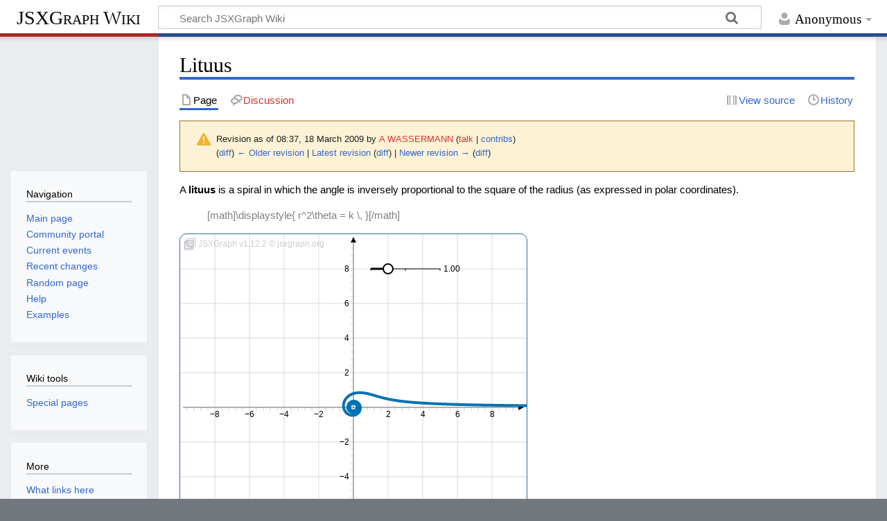

--- FILE ---
content_type: text/html; charset=UTF-8
request_url: http://jsxgraph.org/wiki/index.php?title=Lituus&direction=prev&oldid=1719
body_size: 5915
content:
<!DOCTYPE html>
<html class="client-nojs" lang="en" dir="ltr">
<head>
<meta charset="UTF-8">
<title>Lituus - JSXGraph Wiki</title>
<script>document.documentElement.className="client-js";RLCONF={"wgBreakFrames":false,"wgSeparatorTransformTable":["",""],"wgDigitTransformTable":["",""],"wgDefaultDateFormat":"dmy","wgMonthNames":["","January","February","March","April","May","June","July","August","September","October","November","December"],"wgRequestId":"f61cc3d3a5dd57805f2b3a7e","wgCanonicalNamespace":"","wgCanonicalSpecialPageName":false,"wgNamespaceNumber":0,"wgPageName":"Lituus","wgTitle":"Lituus","wgCurRevisionId":5236,"wgRevisionId":1714,"wgArticleId":119,"wgIsArticle":true,"wgIsRedirect":false,"wgAction":"view","wgUserName":null,"wgUserGroups":["*"],"wgCategories":["Pages using deprecated source tags","Examples","Curves"],"wgPageViewLanguage":"en","wgPageContentLanguage":"en","wgPageContentModel":"wikitext","wgRelevantPageName":"Lituus","wgRelevantArticleId":119,"wgIsProbablyEditable":false,"wgRelevantPageIsProbablyEditable":false,"wgRestrictionEdit":[],"wgRestrictionMove":[],"wgSmjUseCdn":true,"wgSmjUseChem":true,"wgSmjDisplayMath":[["$$","$$"],["\\[","\\]"]],"wgSmjExtraInlineMath":[["\\(","\\)"]],"wgSmjScale":1,"wgSmjEnableMenu":true,"wgSmjDisplayAlign":"left"};
RLSTATE={"site.styles":"ready","user.styles":"ready","user":"ready","user.options":"loading","mediawiki.codex.messagebox.styles":"ready","mediawiki.action.styles":"ready","mediawiki.interface.helpers.styles":"ready","ext.pygments":"ready","skins.timeless":"ready"};RLPAGEMODULES=["ext.SimpleMathJax","ext.pygments.view","site","mediawiki.page.ready","skins.timeless.js"];</script>
<script>(RLQ=window.RLQ||[]).push(function(){mw.loader.impl(function(){return["user.options@12s5i",function($,jQuery,require,module){mw.user.tokens.set({"patrolToken":"+\\","watchToken":"+\\","csrfToken":"+\\"});
}];});});</script>
<link rel="stylesheet" href="/wiki/load.php?lang=en&amp;modules=ext.pygments%7Cmediawiki.action.styles%7Cmediawiki.codex.messagebox.styles%7Cmediawiki.interface.helpers.styles%7Cskins.timeless&amp;only=styles&amp;skin=timeless">
<script async="" src="/wiki/load.php?lang=en&amp;modules=startup&amp;only=scripts&amp;raw=1&amp;skin=timeless"></script>
<!--[if IE]><link rel="stylesheet" href="/wiki/skins/Timeless/resources/IE9fixes.css?ffe73" media="screen"><![endif]-->
<meta name="generator" content="MediaWiki 1.43.1">
<meta name="robots" content="noindex,nofollow,max-image-preview:standard">
<meta name="format-detection" content="telephone=no">
<meta name="viewport" content="width=device-width, initial-scale=1.0, user-scalable=yes, minimum-scale=0.25, maximum-scale=5.0">
<link rel="search" type="application/opensearchdescription+xml" href="/wiki/rest.php/v1/search" title="JSXGraph Wiki (en)">
<link rel="EditURI" type="application/rsd+xml" href="//jsxgraph.org/wiki/api.php?action=rsd">
<link rel="license" href="http://www.gnu.org/copyleft/fdl.html">
<link rel="alternate" type="application/atom+xml" title="JSXGraph Wiki Atom feed" href="/wiki/index.php?title=Special:RecentChanges&amp;feed=atom">
</head>
<body class="mediawiki ltr sitedir-ltr mw-hide-empty-elt ns-0 ns-subject page-Lituus rootpage-Lituus skin-timeless action-view skin--responsive"><div id="mw-wrapper"><div id="mw-header-container" class="ts-container"><div id="mw-header" class="ts-inner"><div id="user-tools"><div id="personal"><h2><span>Anonymous</span></h2><div id="personal-inner" class="dropdown"><div role="navigation" class="mw-portlet" id="p-personal" title="User menu" aria-labelledby="p-personal-label"><h3 id="p-personal-label" lang="en" dir="ltr">Not logged in</h3><div class="mw-portlet-body"><ul lang="en" dir="ltr"><li id="pt-login" class="mw-list-item"><a href="/wiki/index.php?title=Special:UserLogin&amp;returnto=Lituus&amp;returntoquery=direction%3Dprev%26oldid%3D1719" title="You are encouraged to log in; however, it is not mandatory [o]" accesskey="o"><span>Log in</span></a></li></ul></div></div></div></div></div><div id="p-logo-text" class="mw-portlet" role="banner"><a id="p-banner" class="mw-wiki-title" href="/wiki/index.php?title=Main_Page">JSXGraph Wiki</a></div><div class="mw-portlet" id="p-search"><h3 lang="en" dir="ltr"><label for="searchInput">Search</label></h3><form action="/wiki/index.php" id="searchform"><div id="simpleSearch"><div id="searchInput-container"><input type="search" name="search" placeholder="Search JSXGraph Wiki" aria-label="Search JSXGraph Wiki" autocapitalize="sentences" title="Search JSXGraph Wiki [f]" accesskey="f" id="searchInput"></div><input type="hidden" value="Special:Search" name="title"><input class="searchButton mw-fallbackSearchButton" type="submit" name="fulltext" title="Search the pages for this text" id="mw-searchButton" value="Search"><input class="searchButton" type="submit" name="go" title="Go to a page with this exact name if it exists" id="searchButton" value="Go"></div></form></div></div><div class="visualClear"></div></div><div id="mw-header-hack" class="color-bar"><div class="color-middle-container"><div class="color-middle"></div></div><div class="color-left"></div><div class="color-right"></div></div><div id="mw-header-nav-hack"><div class="color-bar"><div class="color-middle-container"><div class="color-middle"></div></div><div class="color-left"></div><div class="color-right"></div></div></div><div id="menus-cover"></div><div id="mw-content-container" class="ts-container"><div id="mw-content-block" class="ts-inner"><div id="mw-content-wrapper"><div id="mw-content"><div id="content" class="mw-body" role="main"><div class="mw-indicators">
</div>
<h1 id="firstHeading" class="firstHeading mw-first-heading"><span class="mw-page-title-main">Lituus</span></h1><div id="bodyContentOuter"><div id="siteSub">From JSXGraph Wiki</div><div id="mw-page-header-links"><div role="navigation" class="mw-portlet tools-inline" id="p-namespaces" aria-labelledby="p-namespaces-label"><h3 id="p-namespaces-label" lang="en" dir="ltr">Namespaces</h3><div class="mw-portlet-body"><ul lang="en" dir="ltr"><li id="ca-nstab-main" class="selected mw-list-item"><a href="/wiki/index.php?title=Lituus" title="View the content page [c]" accesskey="c"><span>Page</span></a></li><li id="ca-talk" class="new mw-list-item"><a href="/wiki/index.php?title=Talk:Lituus&amp;action=edit&amp;redlink=1" rel="discussion" class="new" title="Discussion about the content page (page does not exist) [t]" accesskey="t"><span>Discussion</span></a></li></ul></div></div><div role="navigation" class="mw-portlet tools-inline" id="p-more" aria-labelledby="p-more-label"><h3 id="p-more-label" lang="en" dir="ltr">More</h3><div class="mw-portlet-body"><ul lang="en" dir="ltr"><li id="ca-more" class="dropdown-toggle mw-list-item"><span>More</span></li></ul></div></div><div role="navigation" class="mw-portlet tools-inline" id="p-views" aria-labelledby="p-views-label"><h3 id="p-views-label" lang="en" dir="ltr">Page actions</h3><div class="mw-portlet-body"><ul lang="en" dir="ltr"><li id="ca-view" class="selected mw-list-item"><a href="/wiki/index.php?title=Lituus"><span>Read</span></a></li><li id="ca-viewsource" class="mw-list-item"><a href="/wiki/index.php?title=Lituus&amp;action=edit&amp;oldid=1714" title="This page is protected.&#10;You can view its source [e]" accesskey="e"><span>View source</span></a></li><li id="ca-history" class="mw-list-item"><a href="/wiki/index.php?title=Lituus&amp;action=history" title="Past revisions of this page [h]" accesskey="h"><span>History</span></a></li></ul></div></div></div><div class="visualClear"></div><div id="bodyContent"><div id="contentSub"><div id="mw-content-subtitle"><div class="cdx-message cdx-message--block cdx-message--warning mw-revision"><span class="cdx-message__icon"></span><div class="cdx-message__content"><div id="mw-revision-info">Revision as of 08:37, 18 March 2009 by <a href="/wiki/index.php?title=User:A_WASSERMANN&amp;action=edit&amp;redlink=1" class="new mw-userlink" title="User:A WASSERMANN (page does not exist)" data-mw-revid="1714"><bdi>A WASSERMANN</bdi></a> <span class="mw-usertoollinks">(<a href="/wiki/index.php?title=User_talk:A_WASSERMANN&amp;action=edit&amp;redlink=1" class="new mw-usertoollinks-talk" title="User talk:A WASSERMANN (page does not exist)">talk</a> | <a href="/wiki/index.php?title=Special:Contributions/A_WASSERMANN" class="mw-usertoollinks-contribs" title="Special:Contributions/A WASSERMANN">contribs</a>)</span></div><div id="mw-revision-nav">(<a href="/wiki/index.php?title=Lituus&amp;diff=prev&amp;oldid=1714" title="Lituus">diff</a>) <a href="/wiki/index.php?title=Lituus&amp;direction=prev&amp;oldid=1714" title="Lituus">← Older revision</a> | <a href="/wiki/index.php?title=Lituus" title="Lituus">Latest revision</a> (<a href="/wiki/index.php?title=Lituus&amp;diff=cur&amp;oldid=1714" title="Lituus">diff</a>) | <a href="/wiki/index.php?title=Lituus&amp;direction=next&amp;oldid=1714" title="Lituus">Newer revision →</a> (<a href="/wiki/index.php?title=Lituus&amp;diff=next&amp;oldid=1714" title="Lituus">diff</a>)</div></div></div></div></div><div id="mw-content-text" class="mw-body-content"><div class="mw-content-ltr mw-parser-output" lang="en" dir="ltr"><p>A <b>lituus</b> is a spiral in which the angle is inversely proportional to the square of the radius (as expressed in polar coordinates).
</p>
<dl><dd><span style="opacity:.5" class="smj-container">[math]\displaystyle{ r^2\theta = k \, }[/math]</span></dd></dl>
<p><link rel='stylesheet' type='text/css' href='https://cdn.jsdelivr.net/npm/jsxgraph/distrib/jsxgraph.css'/><script src='https://cdn.jsdelivr.net/npm/jsxgraph/distrib/jsxgraphcore.js' type='text/javascript'></script><script src='https://cdn.jsdelivr.net/npm/jsxgraph/distrib/geonext.min.js' type='text/javascript'></script><div id='box1' class='jxgbox' style='width:500px; height:500px;'></div><script>
 var b1 = JXG.JSXGraph.initBoard('box1', {axis:true,originX: 250, originY: 250, unitX: 25, unitY: 25});
 var k = b1.createElement('slider', [[1,8],[5,8],[0,1,4]]);
 var c = b1.createElement('curve', [function(phi){return Math.sqrt(k.Value()/phi); }, [0, 0],0, 8*Math.PI],
             {curveType:'polar', strokewidth:4});      
</script>
</p>
<h3><span class="mw-headline" id="The_JavaScript_code_to_produce_this_picture">The JavaScript code to produce this picture</span></h3>
<div class="mw-highlight mw-highlight-lang-xml mw-content-ltr" dir="ltr"><pre><span></span><span class="nt">&lt;jsxgraph</span><span class="w"> </span><span class="na">width=</span><span class="s">&quot;500&quot;</span><span class="w"> </span><span class="na">height=</span><span class="s">&quot;500&quot;</span><span class="w"> </span><span class="na">box=</span><span class="s">&quot;box1&quot;</span><span class="nt">&gt;</span>
<span class="w"> </span>var<span class="w"> </span>b1<span class="w"> </span>=<span class="w"> </span>JXG.JSXGraph.initBoard(&#39;box1&#39;,<span class="w"> </span>{axis:true,originX:<span class="w"> </span>250,<span class="w"> </span>originY:<span class="w"> </span>250,<span class="w"> </span>unitX:<span class="w"> </span>25,<span class="w"> </span>unitY:<span class="w"> </span>25});
<span class="w"> </span>var<span class="w"> </span>k<span class="w"> </span>=<span class="w"> </span>b1.createElement(&#39;slider&#39;,<span class="w"> </span>[[1,8],[5,8],[0,1,4]]);
<span class="w"> </span>var<span class="w"> </span>c<span class="w"> </span>=<span class="w"> </span>b1.createElement(&#39;curve&#39;,<span class="w"> </span>[function(phi){return<span class="w"> </span>Math.sqrt(k.Value()/phi);<span class="w"> </span>},<span class="w"> </span>[0,<span class="w"> </span>0],0,<span class="w"> </span>8*Math.PI],
<span class="w">             </span>{curveType:&#39;polar&#39;,<span class="w"> </span>strokewidth:4});<span class="w">      </span>
<span class="nt">&lt;/jsxgraph&gt;</span>
</pre></div>
<h3><span class="mw-headline" id="External_links">External links</span></h3>
<ul><li><a rel="nofollow" class="external text" href="http://en.wikipedia.org/wiki/Lituus_(mathematics)">http://en.wikipedia.org/wiki/Lituus_(mathematics)</a></li></ul>
<!-- 
NewPP limit report
Cached time: 20260127110322
Cache expiry: 86400
Reduced expiry: false
Complications: []
CPU time usage: 0.005 seconds
Real time usage: 0.284 seconds
Preprocessor visited node count: 21/1000000
Post‐expand include size: 0/2097152 bytes
Template argument size: 0/2097152 bytes
Highest expansion depth: 2/100
Expensive parser function count: 1/100
Unstrip recursion depth: 0/20
Unstrip post‐expand size: 1709/5000000 bytes
-->
<!--
Transclusion expansion time report (%,ms,calls,template)
100.00%    0.000      1 -total
-->

<!-- Saved in RevisionOutputCache with key wikidb-jsxg_:rcache:1714:dateformat=default and timestamp 20260127110322 and revision id 1714.
 -->
</div></div><div class="printfooter">
Retrieved from "<a dir="ltr" href="http://jsxgraph.org/wiki/index.php?title=Lituus&amp;oldid=1714">http://jsxgraph.org/wiki/index.php?title=Lituus&amp;oldid=1714</a>"</div>
<div class="visualClear"></div></div></div></div></div><div id="content-bottom-stuff"><div id="catlinks" class="catlinks" data-mw="interface"><div id="mw-normal-catlinks" class="mw-normal-catlinks"><a href="/wiki/index.php?title=Special:Categories" title="Special:Categories">Categories</a>: <ul><li><a href="/wiki/index.php?title=Category:Pages_using_deprecated_source_tags&amp;action=edit&amp;redlink=1" class="new" title="Category:Pages using deprecated source tags (page does not exist)">Pages using deprecated source tags</a></li><li><a href="/wiki/index.php?title=Category:Examples" title="Category:Examples">Examples</a></li><li><a href="/wiki/index.php?title=Category:Curves" title="Category:Curves">Curves</a></li></ul></div></div></div></div><div id="mw-site-navigation"><div id="p-logo" class="mw-portlet" role="banner"><a class="mw-wiki-logo fallback" href="/wiki/index.php?title=Main_Page" title="Visit the main page"></a></div><div id="site-navigation" class="sidebar-chunk"><h2><span>Navigation</span></h2><div class="sidebar-inner"><div role="navigation" class="mw-portlet" id="p-navigation" aria-labelledby="p-navigation-label"><h3 id="p-navigation-label" lang="en" dir="ltr">Navigation</h3><div class="mw-portlet-body"><ul lang="en" dir="ltr"><li id="n-mainpage-description" class="mw-list-item"><a href="/wiki/index.php?title=Main_Page" title="Visit the main page [z]" accesskey="z"><span>Main page</span></a></li><li id="n-portal" class="mw-list-item"><a href="/wiki/index.php?title=JSXGraph_Wiki:Community_portal" title="About the project, what you can do, where to find things"><span>Community portal</span></a></li><li id="n-currentevents" class="mw-list-item"><a href="/wiki/index.php?title=JSXGraph_Wiki:Current_events" title="Find background information on current events"><span>Current events</span></a></li><li id="n-recentchanges" class="mw-list-item"><a href="/wiki/index.php?title=Special:RecentChanges" title="A list of recent changes in the wiki [r]" accesskey="r"><span>Recent changes</span></a></li><li id="n-randompage" class="mw-list-item"><a href="/wiki/index.php?title=Special:Random" title="Load a random page [x]" accesskey="x"><span>Random page</span></a></li><li id="n-help" class="mw-list-item"><a href="https://www.mediawiki.org/wiki/Special:MyLanguage/Help:Contents" title="The place to find out"><span>Help</span></a></li><li id="n-Examples" class="mw-list-item"><a href="/wiki/index.php?title=Category:Examples"><span>Examples</span></a></li></ul></div></div></div></div><div id="site-tools" class="sidebar-chunk"><h2><span>Wiki tools</span></h2><div class="sidebar-inner"><div role="navigation" class="mw-portlet" id="p-tb" aria-labelledby="p-tb-label"><h3 id="p-tb-label" lang="en" dir="ltr">Wiki tools</h3><div class="mw-portlet-body"><ul lang="en" dir="ltr"><li id="t-specialpages" class="mw-list-item"><a href="/wiki/index.php?title=Special:SpecialPages" title="A list of all special pages [q]" accesskey="q"><span>Special pages</span></a></li></ul></div></div></div></div></div><div id="mw-related-navigation"><div id="page-tools" class="sidebar-chunk"><h2><span>Page tools</span></h2><div class="sidebar-inner"><div role="navigation" class="mw-portlet emptyPortlet" id="p-cactions" title="More options" aria-labelledby="p-cactions-label"><h3 id="p-cactions-label" lang="en" dir="ltr">Page tools</h3><div class="mw-portlet-body"><ul lang="en" dir="ltr"></ul></div></div><div role="navigation" class="mw-portlet emptyPortlet" id="p-userpagetools" aria-labelledby="p-userpagetools-label"><h3 id="p-userpagetools-label" lang="en" dir="ltr">User page tools</h3><div class="mw-portlet-body"><ul lang="en" dir="ltr"></ul></div></div><div role="navigation" class="mw-portlet" id="p-pagemisc" aria-labelledby="p-pagemisc-label"><h3 id="p-pagemisc-label" lang="en" dir="ltr">More</h3><div class="mw-portlet-body"><ul lang="en" dir="ltr"><li id="t-whatlinkshere" class="mw-list-item"><a href="/wiki/index.php?title=Special:WhatLinksHere/Lituus" title="A list of all wiki pages that link here [j]" accesskey="j"><span>What links here</span></a></li><li id="t-recentchangeslinked" class="mw-list-item"><a href="/wiki/index.php?title=Special:RecentChangesLinked/Lituus" rel="nofollow" title="Recent changes in pages linked from this page [k]" accesskey="k"><span>Related changes</span></a></li><li id="t-print" class="mw-list-item"><a href="javascript:print();" rel="alternate" title="Printable version of this page [p]" accesskey="p"><span>Printable version</span></a></li><li id="t-permalink" class="mw-list-item"><a href="/wiki/index.php?title=Lituus&amp;oldid=1714" title="Permanent link to this revision of this page"><span>Permanent link</span></a></li><li id="t-info" class="mw-list-item"><a href="/wiki/index.php?title=Lituus&amp;action=info" title="More information about this page"><span>Page information</span></a></li><li id="t-pagelog" class="mw-list-item"><a href="/wiki/index.php?title=Special:Log&amp;page=Lituus"><span>Page logs</span></a></li></ul></div></div></div></div><div id="catlinks-sidebar" class="sidebar-chunk"><h2><span>Categories</span></h2><div class="sidebar-inner"><div id="sidebar-normal-catlinks" class="mw-normal-catlinks"><div role="navigation" class="mw-portlet" id="p-normal-catlinks" aria-labelledby="p-normal-catlinks-label"><h3 id="p-normal-catlinks-label" lang="en" dir="ltr">Categories</h3><div class="mw-portlet-body"><ul><li><a href="/wiki/index.php?title=Category:Pages_using_deprecated_source_tags&amp;action=edit&amp;redlink=1" class="new" title="Category:Pages using deprecated source tags (page does not exist)">Pages using deprecated source tags</a></li><li><a href="/wiki/index.php?title=Category:Examples" title="Category:Examples">Examples</a></li><li><a href="/wiki/index.php?title=Category:Curves" title="Category:Curves">Curves</a></li></ul></div></div></div></div></div></div><div class="visualClear"></div></div></div><div id="mw-footer-container" class="mw-footer-container ts-container"><div id="mw-footer" class="mw-footer ts-inner" role="contentinfo" lang="en" dir="ltr"><ul id="footer-icons"><li id="footer-copyrightico" class="footer-icons"><a href="http://www.gnu.org/copyleft/fdl.html" class="cdx-button cdx-button--fake-button cdx-button--size-large cdx-button--fake-button--enabled"><img src="/wiki/resources/assets/licenses/gnu-fdl.png" alt="GNU Free Documentation License 1.2" width="88" height="31" loading="lazy"></a></li><li id="footer-poweredbyico" class="footer-icons"><a href="https://www.mediawiki.org/" class="cdx-button cdx-button--fake-button cdx-button--size-large cdx-button--fake-button--enabled"><img src="/wiki/resources/assets/poweredby_mediawiki.svg" alt="Powered by MediaWiki" width="88" height="31" loading="lazy"></a></li></ul><div id="footer-list"><ul id="footer-info"><li id="footer-info-lastmod"> This page was last edited on 18 March 2009, at 08:37.</li><li id="footer-info-copyright">Content is available under <a class="external" rel="nofollow" href="http://www.gnu.org/copyleft/fdl.html">GNU Free Documentation License 1.2</a> unless otherwise noted.</li></ul><ul id="footer-places"><li id="footer-places-privacy"><a href="/wiki/index.php?title=JSXGraph_Wiki:Privacy_policy">Privacy policy</a></li><li id="footer-places-about"><a href="/wiki/index.php?title=JSXGraph_Wiki:About">About JSXGraph Wiki</a></li><li id="footer-places-disclaimers"><a href="/wiki/index.php?title=JSXGraph_Wiki:General_disclaimer">Disclaimers</a></li></ul></div><div class="visualClear"></div></div></div></div><script>(RLQ=window.RLQ||[]).push(function(){mw.config.set({"wgBackendResponseTime":360,"wgPageParseReport":{"limitreport":{"cputime":"0.005","walltime":"0.284","ppvisitednodes":{"value":21,"limit":1000000},"postexpandincludesize":{"value":0,"limit":2097152},"templateargumentsize":{"value":0,"limit":2097152},"expansiondepth":{"value":2,"limit":100},"expensivefunctioncount":{"value":1,"limit":100},"unstrip-depth":{"value":0,"limit":20},"unstrip-size":{"value":1709,"limit":5000000},"timingprofile":["100.00%    0.000      1 -total"]},"cachereport":{"timestamp":"20260127110322","ttl":86400,"transientcontent":false}}});});</script>
</body>
</html>